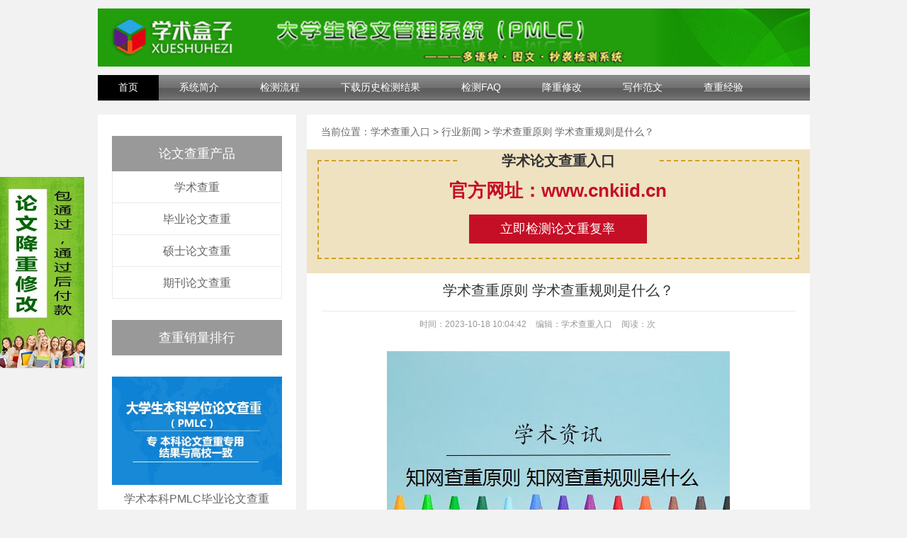

--- FILE ---
content_type: text/html
request_url: https://www.cnikok.cn/xinwen/27337.html
body_size: 5671
content:
<!DOCTYPE html PUBLIC "-//W3C//DTD XHTML 1.0 Transitional//EN" "http://www.w3.org/TR/xhtml1/DTD/xhtml1-transitional.dtd">
<html xmlns="http://www.w3.org/1999/xhtml"><head><meta http-equiv="Content-Type" content="text/html; charset=UTF-8">	
<title>学术查重原则 学术查重规则是什么？_行业新闻_学术论文查重检测网</title>
<meta name="description" content="学术查重规则是什么？一、学术查重规则. 1.学术查重是13个连续字符将被判断为重复，13个字符相当于6-7个汉字。有些学生会问为什么重复某一段的3个字。这是因为13个字符组成在前" />
<link rel="canonical" href="https://www.cnikok.cn/xinwen/27337.html" />
<meta http-equiv="Cache-Control" content="no-siteapp">
	<link href="/skin/ld/css/style.css" rel="stylesheet" type="text/css">
	<link href="/skin/ld/css/style2.css" rel="stylesheet" type="text/css">
	<script type="text/javascript" src="/skin/ld/js/jquery-1.9.1.min.js"></script>
	<script src="/skin/ld/js/uaredirect.js" type="text/javascript"></script>

	<!-- HTML5 shim and Respond.js for IE8 support of HTML5 elements and media queries -->
	<!-- WARNING: Respond.js doesn't work if you view the page via file:// -->
	<!--[if lt IE 9]>
<script src="/style/js/html5shiv.min.js"></script>
<script src="/style/js/respond.min.js"></script>
<![endif]-->
</head>
<body>
<div id="weixin" style="border: 0px solid #000; position: fixed; left: 0px; bottom: 200px;">
<link rel="shortcut icon" type="image/x-icon" href= "/favicon.ico" />
<div class="erweima">
<div class="erweima-wenzi"><a href="/jcxg.html"><img class="erweima-img" src="/skin/ld/picture/lwjc.jpg"  style="width: 120px; height: 270px;" alt="论文降重"></a></div>
</div>
</div>
<script src=/d/js/acmsd/thea1.js></script>

	<div class="head">
			<div class="head-logo"><a href="/"><img width="1005" height="82" src="/skin/ld/picture/logo.jpg" /></a></div>
	</div>
<div class="warp" style="clear:left;">
<div class="warp" style="clear:left;">
			<div class="nav">
				<ul id="navid">
					<li><a href="/">首页</a></li>
					<li><a href="/about.html">系统简介</a></li>
					<li><a href="/check.html">检测流程</a></li>
					<li><a target="_blank" rel="external nofollow" href="https://cnki.lwcnki.cn/report.html">下载历史检测结果</a></li>
					<li><a href="/faq.html">检测FAQ</a></li>
					<li><a href="/jcxg.html">降重修改</a></li>
					<li><a href="/fanwen/">写作范文</a></li>
					<li><a  href="/chachong/">查重经验</a></li>
				</ul>
			</div>
			<div class="cf"></div>		
</div>

<script type="text/javascript" >
var obj=null;
var As=document.getElementById('navid').getElementsByTagName('a');
obj = As[0];
for(i=1;i<As.length;i++){
if(window.location.href.indexOf(As[i].href)>=0)
obj=As[i];}
obj.parentNode.className = "first";	
	</script>


<section class="product-details-other">
	<div class="details-content clearfix">
		<div class="details-content-left">
				<div class="product-list">
				<h4>论文查重产品</h4>
				<ul>
					<li>
						<a href="/cnki/">学术查重</a>
					</li>
					<li>
						<a href="/cnki/pmlc.html">毕业论文查重</a>
					</li>
					<li>
						<a href="/cnki/vip.html">硕士论文查重</a>
					</li>
					<li>
						<a href="/cnki/amlc.html">期刊论文查重</a>
					</li>
				</ul>
			</div>
			<div class="ranking-list">
				<h4>查重销量排行</h4>
				<ul>
					<li>
						<a href="/cnki/pmlc.html" target="_blank">
							<img src="/skin/ld/images/ranking_list_img1.jpg" alt="" />
							<p>学术本科PMLC毕业论文查重</p>
						</a>
					</li>
					<li>
						<a href="/cnki/vip.html" target="_blank">
							<img src="/skin/ld/images/ranking_list_img2.jpg" alt="" />
							<p>学术研究生VIP5.1/TMLC2查重</p>
						</a>
					</li>
					<li>
						<a href="/cnki/amlc.html" target="_blank">
							<img src="/skin/ld/images/ranking_list_img3.jpg" alt="" />
							<p>学术期刊职称论文检测</p>
						</a>
					</li>
				</ul>
			</div>


			<div class="news-list">
				<h4>新闻中心</h4>
				<ul>
            					<li>
						<a href="/xinwen/">行业新闻</a>
					</li>
									<li>
						<a href="/chachong/">查重经验</a>
					</li>
									<li>
						<a href="/fanwen/">论文范文</a>
					</li>
								</ul>
			</div>
			<div class="recommend-list">
				<h4>推荐阅读</h4>
				<ul>
		 
	<li>
	<a href="/fanwen/11745.html">期刊的影响因子</a>
	</li>
 
	<li>
	<a href="/chachong/19631.html">学术查重摘要不写可以吗</a>
	</li>
 
	<li>
	<a href="/xinwen/26738.html">学术查重的重复率看哪个结</a>
	</li>
 
	<li>
	<a href="/fanwen/11536.html">期刊分为几种类型</a>
	</li>
 
	<li>
	<a href="/fanwen/21651.html">论文查重花钱嘛</a>
	</li>
								</ul>
			</div>
		</div>
		<div class="details-content-right">
			<div class="nav-box clearfix">
				<span>当前位置： </span>
<a href="/">学术查重入口</a>&nbsp;>&nbsp;<a href="/xinwen/">行业新闻</a>&nbsp;>&nbsp;学术查重原则 学术查重规则是什么？			</div>
<div >
<div style="display: block;background: #efe2c0; padding: 15px 15px 20px;overflow: hidden;margin-bottom: 10px;float: left;width: 100%;"><div style="width: 100%; margin: 0 auto;border: 2px dashed #d1a023;padding-bottom: 20px;"><span style="color: #333;text-align: center;background: #efe2c0;display: block;margin: -15px auto 10px;font-size: 20px;font-weight: bold;width: 42%;">学术论文查重入口</span><a href="http://www.cnkiid.cn/" style="display: block;text-align: center;font-size: 26px;font-weight: bold; color: #c50f26;margin-bottom: 16px;">官方网址：www.cnkiid.cn</a><a href="http://www.cnkiid.cn/" target="_blank" style="background: #c50f26;display: block;text-align: center;margin: 0 auto;font-size: 18px;color: #fff; width: 37%;padding: 8px 0;">立即检测论文重复率</a></div></div>
</div>
			<div class="details-table-box">
				<div class="details-list-table tab-click">
	<div class="text1">
						<h1>学术查重原则 学术查重规则是什么？</h1>
						
					</div>
<div class="art-top-ext ext">
                        <span>时间：2023-10-18 10:04:42</span>
                        <span>编辑：学术查重入口</span>    
                        <span id="ihits">阅读：<em class="num"><script src=/e/public/ViewClick/?classid=9&id=27337&addclick=1></script></em>次</span>
                    </div>
					<div class="details-list-brief-box">
						<div class="details-list-brief tab-content clearfix">
							<p style="text-align: center;"><img src="http://cdnpic.it54.cn//2023-10-18/20231018100442028.jpg" title="学术查重原则 学术查重规则是什么？" alt="学术查重原则 学术查重规则是什么？" /></p><p><h2>学术查重规则是什么？</h2></p><p>一、学术查重规则. 1.学术查重是13个连续字符将被判断为重复，13个字符相当于6-7个汉字。有些学生会问为什么重复某一段的3个字。这是因为13个字符组成在前一段的末尾，同一段的红色末端也是如此。 2.学术查重的灵敏度设置了一个5%阀值，以段落计，低于5%的抄袭或引用是检测不出来的。同时检测同一篇文章也会有错误，文章的结构，内容的变化会有误差，但总体结果 </p><p style="text-align: center;"><img src="https://i03piccdn.sogoucdn2.co/343bc18a40621f90" title="翟天临事件" alt="论文查重软件哪个好 " /></p><p><h2>学术查重是什么意思？</h2></p><p>学术查重，是以“连续13个字重复”做为识别标准。 如果找不到连续13个字与别人的文章相同，就检测不到重复。 （3）</p><p style="text-align: center;"><img src="https://i03piccdn.sogoucdn2.co/444123623d75eea6" title="毕业论文 无数据无真相" alt="附录查重吗 社保查重 " /></p><p><h2>学术自助查重网站是什么？</h2></p><p>这些学术自助查重网站是通过技术手段直连中国学术官网的学术查重入口。 因此，了解了这样一个原理之后，我们就可以按照重点来进行论文降重，把所有的重心放在红字和黄字上。 只要把这些文字全部修改完毕，那么重复率就会大大降低。</p><p style="text-align: center;"><img src="https://i02piccdn.sogoucdn2.co/f59df67f54c7ad57" title="如何把论文查重率从100 降到1 我真没有让你重写的意思..." alt="做好这些事" /></p><p><h2>学术查重表格里的文字会检测吗？</h2></p><p>2.在学术查重进行中，检测系统只能识别文字部分，论文中的图片、word域代码、mathtype编辑的公式、是不检测的，因为检测系统尚无法识别这些复杂的内容格式。 你可以通过 [全选]—— [复制]—— [选择性粘贴]—— [只保留文字]这样步骤的操作来查看具体的查重部分。 另外，在编辑公式时，建议使用用mathtype，不要用word自带的公式编辑器。 具体可以了解阅读《学术查重时公式是否检测》。 3.论文中的表格内容数据是可以识别的。 具体可以阅读《学术查重表格里的文字会检测吗》。 如果表格的内容有很大的重复度，那么可以把表格截图保存，再放到论文中去。 4.论文中引用的参考文献部分也是会计算相似度的，所以引用的时候，最好的方式就是先理解内容，再用自己的话写出来。</p><p style="text-align: center;"><img src="https://i04piccdn.sogoucdn2.co/647e5c06aa396f53" title="附录查重吗 社保查重 " alt="毕业论文学术查重和PaperPass各自所要遵守的规则 " /></p><br/><br/><p><h3 style="font-size: 16px; font-weight: bold;  line-height: 25px;">推荐阅读，更多相关内容：<h3><h2 style="font-size: 14px; line-height: 25px;"><a href="/xinwen/27336.html">国外学术论文查重吗</a></h2><h2 style="font-size: 14px; line-height: 25px;"><a href="/xinwen/27335.html">教育类硕士论文查重</a></h2><h2 style="font-size: 14px; line-height: 25px;"><a href="/xinwen/27334.html">学术论文目录查重 学术论文查重原理是什么？</a></h2><h2 style="font-size: 14px; line-height: 25px;"><a href="/xinwen/27333.html">毕业论文通过了查重后</a></h2><h2 style="font-size: 14px; line-height: 25px;"><a href="/xinwen/27332.html">论文查重免费查重在哪 免费论文查重网站有哪些？</a></h2><h2 style="font-size: 14px; line-height: 25px;"><a href="/xinwen/27331.html">论文概念需要查重吗 论文综述是否需要进行查重？</a></h2><h2 style="font-size: 14px; line-height: 25px;"><a href="/xinwen/27330.html">百度学术查重论文 百度论文查重多少次？</a></h2><h2 style="font-size: 14px; line-height: 25px;"><a href="/xinwen/27329.html">学术毕业设计查重多久出</a></h2><h2 style="font-size: 14px; line-height: 25px;"><a href="/xinwen/27328.html">专业导论的论文会查重吗 论文查重报告怎么查看？</a></h2><h2 style="font-size: 14px; line-height: 25px;"><a href="/xinwen/27327.html">论文查重是查是否抄袭学术论文吗 论文检测论文抄袭算重复吗？</a></h2><h2 style="font-size: 14px; line-height: 25px;"><a href="/xinwen/27326.html">论文查重对大学生影响</a></h2><h2 style="font-size: 14px; line-height: 25px;"><a href="/xinwen/27325.html">答辩已通过忘记论文查重率</a></h2><h2 style="font-size: 14px; line-height: 25px;"><a href="/xinwen/27324.html">学术查重目录文献检测么</a></h2><h2 style="font-size: 14px; line-height: 25px;"><a href="/xinwen/27323.html">学术对图片会查重吗</a></h2><h2 style="font-size: 14px; line-height: 25px;"><a href="/xinwen/27322.html">怎样正规途径学术查重</a></h2><h2 style="font-size: 14px; line-height: 25px;"><a href="/xinwen/27321.html">图书馆论文查重可以查到吗 可以不在图书馆查论文吗？</a></h2><h2 style="font-size: 14px; line-height: 25px;"><a href="/xinwen/27280.html">学术查重可以识别公式 学术查重系统可以检测论文时自动识别公式吗？</a></h2><h2 style="font-size: 14px; line-height: 25px;"><a href="/xinwen/27279.html">承德医学院论文查重</a></h2><h2 style="font-size: 14px; line-height: 25px;"><a href="/xinwen/27278.html">搞笑论文查重</a></h2><h2 style="font-size: 14px; line-height: 25px;"><a href="/xinwen/27277.html">考研论文查重系统</a></h2><h2 style="font-size: 14px; line-height: 25px;"><a href="/xinwen/27276.html">.百度学术论文查重 百度论文查重多少次？</a></h2><h2 style="font-size: 14px; line-height: 25px;"><a href="/xinwen/27275.html">学术查重三次后</a></h2><h2 style="font-size: 14px; line-height: 25px;"><a href="/xinwen/27274.html">海口经济学院论文查重不过</a></h2><h2 style="font-size: 14px; line-height: 25px;"><a href="/xinwen/27273.html">德国硕士毕业论文查重</a></h2><h2 style="font-size: 14px; line-height: 25px;"><a href="/xinwen/27272.html">诽谤属于学术不端行为吗 利用信息网络诽谤他人</a></h2></p>						</div>
<script src=/d/js/acmsd/thea2.js></script>
						<div class="xgmr">
							<h2>相关文章</h2>
	<ul class="newslist"><li><a href="/xinwen/24206.html" title="论文查重带不带问卷">论文查重带不带问卷</a></li><li><a href="/fanwen/14157.html" title="目标检测的期刊论文有哪些 目标检测论文有哪些？">目标检测的期刊论文有哪些 目标检测论文有哪些？</a></li><li><a href="/fanwen/11691.html" title="paperpass论文查重">paperpass论文查重</a></li><li><a href="/xinwen/13320.html" title="论文查重查重有几次机会论文查重查重">论文查重查重有几次机会论文查重查重</a></li><li><a href="/chachong/22756.html" title="论文安全查重 论文查重网站有哪些？">论文安全查重 论文查重网站有哪些？</a></li></ul><ul class="newslist"><li><a href="/fanwen/13498.html" title="论文怎样在查重时显示引用 学术查重查不出论文的引用部分吗？">论文怎样在查重时显示引用 学术查重查不出论文的引用</a></li><li><a href="/fanwen/24701.html" title="毕业论文查重的资源">毕业论文查重的资源</a></li><li><a href="/fanwen/16913.html" title="大学讲座论文查重吗">大学讲座论文查重吗</a></li><li><a href="/fanwen/11790.html" title="如何进行论文查重?">如何进行论文查重?</a></li><li><a href="/fanwen/21404.html" title="学术查重如何正确识别目录">学术查重如何正确识别目录</a></li></ul>					


						
						</div>
						
					</div>
				</div>
			</div>
		</div>
	</div>
</section>

	<div class="footer">
    	<div class="wrapper">
        	<div class="main clearfix">
            	<p> Copyright ©2013-2017  中国学术论文查重检测系统入口   All Rights Reserved. &nbsp;&nbsp;
				网站备案号：<a href="http://beian.miit.gov.cn/" target="_blank" rel="nofollow">黔ICP备19012782号-3</a>.&nbsp;&nbsp;

				
				</p>
			  </p>
       	  </div>
        </div> 
    </div>
<script>
var _hmt = _hmt || [];
(function() {
  var hm = document.createElement("script");
  hm.src = "https://hm.baidu.com/hm.js?133e24ecacdc027b20b9889782368717";
  var s = document.getElementsByTagName("script")[0]; 
  s.parentNode.insertBefore(hm, s);
})();
</script>

<script src="https://yzf.qq.com/xv/web/static/chat_sdk/yzf_chat.min.js"></script><script>window.yzf&&window.yzf.init({sign:"37ef9b97807105c376419abb1eb0b83155bd6512786eaf89b17c143bd0c407583285f498e777b292b9e257e50e308d20aaadf1",uid:"",data:{c1:"",c2:"",c3:"",c4:"",c5:""},selector:"",callback:function(c,b){}})</script>
